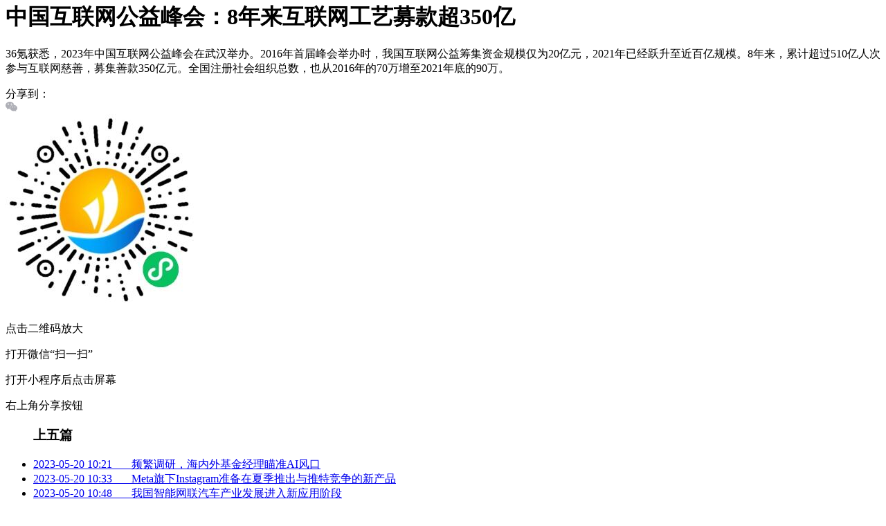

--- FILE ---
content_type: text/html; charset=utf-8
request_url: https://www.yfchuhai.com/news/4992.html
body_size: 15611
content:
<!DOCTYPE html>
<html>

<head>
    <meta charset="utf-8">
    <meta http-equiv="X-UA-Compatible" content="IE=edge">
    <meta name="viewport" content="width=device-width,initial-scale=1,minimum-scale=1,maximum-scale=1,user-scalable=no">
    <meta name="renderer" content="webkit">
    <!--[if lt IE 9]>
  <script src="https://cdn-static.yfchuhai.com/www.yfchuhai.com/static/pc/js/html5shiv.min.js?v=4"></script>
  <script src="https://cdn-static.yfchuhai.com/www.yfchuhai.com/static/pc/js/respond.min.js?v=4"></script>

    <![endif]-->
    <title>中国互联网公益峰会：8年来互联网工艺募款超350亿</title>
    <meta name="keywords" content="">
    <meta name="description" content="36氪获悉，2023年中国互联网公益峰会在武汉举办。2016年首届峰会举办时，我国互联网公益筹集资金规模仅为20亿元，2021年已经跃升至近百亿规模。8年来，累计超过510亿人次参与互联网慈善，募集善款350亿元。全国注册社会组织总数，也从2016年的70万增至2021年底的90万。">
    <link rel="icon" href="https://cdn-static.yfchuhai.com/www.yfchuhai.com/static/pc/img/favicon.ico">
    <!-- 当前页面的CSS -->
    <link rel="stylesheet" type="text/css" href="https://cdn-static.yfchuhai.com/www.yfchuhai.com/static/pc/css/index.min.css" />
    <link rel="stylesheet" type="text/css" href="https://cdn-static.yfchuhai.com/www.yfchuhai.com/static/pc/css/animate.min.css" />
    <!-- <link rel="stylesheet" href="css/index.css"> -->
    <!-- <link rel="stylesheet" href="css/news.css"> -->
    <link rel="stylesheet" href="https://cdn-static.yfchuhai.com/www.yfchuhai.com/static/pc/css/news-detail.1757491398891.css">
    <link href="https://cdn-static.yfchuhai.com/www.yfchuhai.com/static/pc/css/flash-detail.css" rel="stylesheet">
</head>

<body data-page="news">
    <div id="yfch-main">
        <style>
    .none_if {
        display: none;

    }

    :root {
        --shadow: 0 2px 16px 0 rgba(16, 49, 189, 0.1)
    }

   
</style>
<script src="https://cdn-static.yfchuhai.com/www.yfchuhai.com/static/pc/js/common/md5.1756435533934.min.js"></script>
<script>
    var userAgent = navigator.userAgent;
    var isIE = userAgent.indexOf("compatible") > -1 && userAgent.indexOf("MSIE") > -1;
    var isIE11 = userAgent.indexOf("Trident") > -1 && userAgent.indexOf("rv:11.0") > -1;
    var compatibilityMode = window.navigator.userAgent.indexOf("compatible") != -1;
    // console.log(userAgent);
    setTimeout(function () {
        if (sessionStorage.getItem("isToViewIe")) return
        if (isIE || isIE11 || compatibilityMode) {
            var str3 =
                "https://cdn-img.yfchuhai.com/www.yfchuhai.com/static/pc/img/common/new/fail_show.png";
            document.body.innerHTML = "<div style='text-align:center;' ><img src='" + str3 + "'/></div>" + "<div style='text-align:center;'><div id='choice' style='display: inline-block;cursor: pointer;color: #fff;background-color: #409eff;border-color: #409eff;padding: 12px 20px;font-size: 20px;border-radius:8px;' ><span>仍然继续浏览</span></button></div>"
        }
        setTimeout(function () {
            if (!document.getElementById("choice")) return
            document.getElementById("choice").onclick = function () {
                var isToViewIe = sessionStorage.setItem("isToViewIe", true);
                location.reload();
            };
        }, 200);
    }, 400);
</script>
<link rel="preload" href="https://cdn-static.yfchuhai.com/www.yfchuhai.com/static/pc/js/common/vue.1756435171805.min.js" as="script" />
<link rel="preload" href="https://cdn-static.yfchuhai.com/www.yfchuhai.com/static/pc/js/common/index.1756434290406.min.js" as="script" />
<link rel="preload" href="https://cdn-static.yfchuhai.com/www.yfchuhai.com/static/pc/js/common/util.js" as="script" />
<link rel="preload" href="https://cdn-static.yfchuhai.com/www.yfchuhai.com/static/pc/js/common/jquery.1756435276482.min.js" as="script" />
<link rel="preload" href="https://cdn-static.yfchuhai.com/www.yfchuhai.com/static/pc/js/common/lodash.min.js" as="script" />
<link rel="preload" href="https://cdn-static.yfchuhai.com/www.yfchuhai.com/static/pc/js/common/sitecommon.js?v=202512291406" as="script" />

<!-- 头部导航区域 START -->
<header class="header-part" data-vue="header-part">
        <div class="header__inner-box flex">
        <a href="/" class="logo-area flex">
            <h1 class="logo"
                style="background: url('https://static-cdn.yfchuhai.com/www.yfchuhai.com/uploads/system/20251010/54bdf3853a53fe0e72ed8bfcdf3e81a3.svg') no-repeat scroll top center;background-size: 100% 100%;">
            </h1>
            <!-- <h1 class="text">专注服务互联网出海！</h1> -->
        </a>
        <div class="header-box flex none_if">
            <div id="nav-part">
                <ul class="flex">
                    <li ><a href="/" class="text">首页</a></li>
                    <li >
                        <div href="/activity/" class="text">
                            <img class="report-hot-icon"
                                src="https://cdn-img.yfchuhai.com/www.yfchuhai.com/static/pc/img/common/hot-icon.png"
                                alt="">
                                <a class="link" href="/activity/">活动</a>
                            <!-- <i class="el-icon-arrow-down"></i> -->
                            <!-- <div class="head-box"> -->
                                <!-- <a class="link" href="/activity/">最新活动</a> -->
                                <!--
                            <a class="link" href="https://www.yfchuhai.com/activity/category-5.html">
                                全球产品与增长大会|PAGC
                                <img class="on" src="https://cdn-img.yfchuhai.com/www.yfchuhai.com/static/pc/img/common/head_row.png" alt="">
                                <img class="off" src="https://cdn-img.yfchuhai.com/www.yfchuhai.com/static/pc/img/common/head_row_off.png" alt="">
                                <div class="link-left-box">
                                    <div class="link-left-box-row"  @click.prevent="aLink('https://www.yfchuhai.com/pagc2025/')">
                                        PAGC2025
                                    </div>
                                    <div class="link-left-box-row"  @click.prevent="aLink('https://www.yfchuhai.com/pagc2024/')">
                                        PAGC2024
                                    </div>
                                    <div class="link-left-box-row"  @click.prevent="aLink('https://www.yfchuhai.com/pagc2023/')">
                                        PAGC2023
                                    </div>
                                    <div class="link-left-box-row"  @click.prevent="aLink('https://www.yfchuhai.com/pagc2022/')">
                                        PAGC2022
                                    </div>
                                    <div class="link-left-box-row" @click.prevent="aLink('https://www.yfchuhai.com/pagc2021/')">
                                        PAGC2021
                                    </div>
                                </div>
                            </a>
                            <a class="link" href="https://www.yfchuhai.com/activity/category-10.html">
                                全球互联网产业CEO大会|GICC
                                <img class="on" src="https://cdn-img.yfchuhai.com/www.yfchuhai.com/static/pc/img/common/head_row.png" alt="">
                                <img class="off" src="https://cdn-img.yfchuhai.com/www.yfchuhai.com/static/pc/img/common/head_row_off.png" alt="">
                                <div class="link-left-box">
                                    <div class="link-left-box-row"  @click.prevent="aLink('https://www.yfchuhai.com/gicc2023/')">
                                         GICC2023
                                    </div>
                                    <div class="link-left-box-row"  @click.prevent="aLink('https://www.yfchuhai.com/gicc2022/')">
                                        GICC2022
                                    </div>
                                    <div class="link-left-box-row" @click.prevent="aLink('https://www.yfchuhai.com/gicc2021/')">
                                        GICC2021
                                    </div>
                                </div>
                            </a>-->
                            <!-- </div> -->
                        </div>
                    </li>
                    <li ><div
                        class="text">
                      
                        <a class="link" href="/circles/community.html">人脉&社群</a>
                        <img style="position: absolute;
                        top: 16px;
                        right: -17px;
                        width: 26px;"
                            src="https://cdn-img.yfchuhai.com/www.yfchuhai.com/static/pc/img/enterprise/vip-icon.svg"
                            alt="">
                        <!-- <i class="el-icon-arrow-down"></i> -->
                        <!-- <img style="position: absolute;
                        top: 16px;
                        right: 1px;
                        width: 26px;"
                            src="https://cdn-img.yfchuhai.com/www.yfchuhai.com/static/pc/img/enterprise/vip-icon.svg"
                            alt=""> -->
                        <!-- <div class="head-box">
                            <a class="link" href="/circles/">出海人脉</a>
                            <a class="link" href="/ucenter/#/member-center">个人会员</a>
                            <a class="link" href="/circles/community.html">VIP社群</a>
                        </div> -->
                    </div></li>
                   
                  
                    <li >
                        <div class="text">
                            <a class="link" href="/enterprise/">找服务 </a>
                            
                            
                        </div>
                    </li>
                   
                    <li ><a href="/cooperation/"
                            class="text">合作
                            <img style="position: absolute;top: 9px;right: -23px;width: 30px;"
                                src="https://cdn-img.yfchuhai.com/www.yfchuhai.com/static/pc/img/cooperation/new1.8/hot2.svg"
                                alt="">
                        </a>

                    </li>
                    <li >
                        <div class="text">
                            <a class="link" href="/enterprise/introduce.html">企业会员</a>

                        </div>
                    </li>
                    <li >
                        <div class="text">
                            <a class="link" href="/article/">资讯 <i class="el-icon-arrow-down"></i></a>
                            
                            <div class="head-box">
                                <a class="link" href="/article/">最新资讯</a>
                                <a class="link" href="/topics/article/">文章专题</a>
                                <a class="link" href="/news/">7x24快讯</a>
                            </div>
                        </div>
                    </li>
                    <!-- <li class="selected" ><a href="/news/" class="text">快讯</a>
                    </li> -->
                    <li >
                        <div class="text">
                            <a class="link" href="/report/">报告</a>
                            
                            <i class="el-icon-arrow-down"></i>
                            <div class="head-box">
                                <a class="link" href="/report/">数据报告</a>
                                <a class="link" href="/topics/report/">报告专题</a>
                                <div class="link">
                                    付费专栏
                                    <img class="on"
                                        src="https://cdn-img.yfchuhai.com/www.yfchuhai.com/static/pc/img/common/head_row.png"
                                        alt="">
                                    <img class="off"
                                        src="https://cdn-img.yfchuhai.com/www.yfchuhai.com/static/pc/img/common/head_row_off.png"
                                        alt="">
                                    <div class="link-left-box">
                                        <a class="link-left-box-row"
                                            href='https://www.yfchuhai.com/topics/report/296.html' target="_blank">
                                            短剧精选快问快答合集
                                        </a>
                                        <a class="link-left-box-row"
                                            href="https://www.yfchuhai.com/topics/report/298.html" target="_blank">
                                            出海年鉴合集
                                        </a>
                                        <a class="link-left-box-row"
                                        href="https://www.yfchuhai.com/topics/report/324.html" target="_blank">
                                        iOS、GP上下架避坑指南
                                    </a>
                                    </div>
                                </div>
                            </div>
                        </div>
                    </li>
                    
                    
                   
                    <li >
                        <div class="text">
                            <a class="link" href="/enterprise/library/type-2">出海数据库</a>
                             <i class="el-icon-arrow-down"></i>
                            <div class="head-box">
                                <a class="link" href="/enterprise/library/type-2">出海企业库</a>
                                <a class="link" href="/enterprise/product/library/">出海产品库</a>
                                <a class="link" href="/ranks/library/">月出海榜单</a>
                                    <a class="link" href="/enterprise/product/rank/">海外产品榜单</a>
                                <!-- <a class="link" @click="$toPopup.init()">创投联盟</a> -->
                            </div>
                        </div>
                    </li>
                    <li>
                        <div class="text">
                            全球产品与增长展会  <i class="el-icon-arrow-down"></i>
                            <div class="head-box">
                                <a class="link" target="_blank" href="https://www.yfchuhai.com/html/pagc2026/">PAGC 2026</a>
                                <a class="link" target="_blank" href="https://www.yfchuhai.com/html/pagc2025/">PAGC 2025</a>
                                <a class="link" target="_blank" href="https://www.yfchuhai.com/html/pagc2024/">PAGC 2024</a>
                                <a class="link" target="_blank" href="https://www.yfchuhai.com/html/pagc2023/">PAGC 2023</a>
                                <a class="link" target="_blank" href="https://www.yfchuhai.com/html/pagc2022/">PAGC 2022</a>
                                <a class="link" target="_blank" href="https://www.yfchuhai.com/html/pagc2021/">PAGC 2021</a>
                            </div>
                        </div>
                    </li>
                </ul>
                <div id="nav-slider" class="nav-slider"></div>
            </div>
            <div class="header-box__right flex ">
                <!-- <a class="er-code" target="_blank" href="https://app.yfchuhai.com">
                    <div class="er_code_icon">
                        <img style="width: 15px;height: auto;"
                            src="https://cdn-img.yfchuhai.com/www.yfchuhai.com/static/pc/img/common/tk.gif" alt="">
                        <div class="er_icon">资源对接 人脉拓展</div>
                    </div>
                    <div class="er_box">
                        <div class="er_box_item">
                            <img src="https://cdn-img.yfchuhai.com/www.yfchuhai.com/static/h5/img/download_app/app_down_code.jpg"
                                alt="">
                            <div class="text">
                                <p>扬帆出海APP</p>
                            </div>
                        </div>
                        <div class="er_box_item">
                            <img src="https://cdn-img.yfchuhai.com/www.yfchuhai.com/static/pc/img/common/code.jpeg"
                                alt="">
                            <div class="text">
                                <p>微信小程序</p>
                            </div>
                        </div>
                    </div>
                </a> -->
                <div id="search-form" class="search-area flex">
                    <button class="search-btn">搜索</button>
                </div>

                <div class="search-btn show" id="nav-search"></div>
                <!-- href="/enterprise_console" -->
                <!-- <a @click="enterpriseManagement" target="_blank" class="btn-center management-enterprise">
                    企业管理
                </a> -->
                <template>
                    <div :class="untieShow?'untie is-block':'untie' ">
                        <div class="content">
                            <div style="cursor: pointer;" class="close" @click="untieShow=false">
                                ×
                            </div>
                            <div class="left">
                                <div>您的账号已绑定</div>
                                <div>
                                    <img :src="myEnterprise?.logo" alt="">
                                    <div>{{myEnterprise?.name}}</div>
                                </div>
                            </div>
                            <div class="right">
                                <div>您的身份不是管理员，暂无使用权限</div>
                                <div>请联系企业管理员</div>
                                <div>
                                    <div>
                                        <img :src="myEnterprise?.userCard?.avatar" alt="">
                                        <div>
                                            <div>{{myEnterprise?.userCard?.realName}}</div>
                                            <div>{{myEnterprise?.userCard?.job}}</div>
                                        </div>
                                    </div>
                                    <div style="cursor: pointer;" @click="goUntie(myEnterprise?.userCard?.id)">联系他</div>
                                </div>
                                <div style="cursor: pointer;" @click="untieShow=false">确定</div>

                            </div>
                        </div>
                    </div>
                </template>
                <!-- 未登录状态下 START -->
                                <div class="login-register-area flex">
                    <span class="icon"></span>
                    <span id="login" class="text"><a href="/ucenter/#/login?redirect=https://yfchuhai.com/news/4992.html">登录</a></span>
                    <span id="register" class="text"><a href="/ucenter/#/login?redirect=/news/4992.html&type=reg">注册</a></span>
                </div>
                                    <!-- 已登录状态下 END -->
                </div>
            </div>
        </div>

</header>
<div style="margin-bottom: -72px;">

</div>
<div data-vue="venture-capital" class="none_if">
    <div>
        <div class="ventureCapital">
            <el-dialog :visible.sync="show" width="1034px">
                <div class="main">
                    <div class="footer flex-align">
                        <a class="btn btn-center" href="/home/venture/index/type/1">我是创业者</a>
                        <a class="btn btn-center" href="/home/venture/index/type/2">我是投资人</a>
                    </div>
                </div>
            </el-dialog>
        </div>
    </div>
</div>

<div class="search-mask none_if">
    <header class="header-part">
        <div class="header__inner-box flex">
            <a class="logo-area flex">
                <h1 class="logo"
                    style="background: url('https://static-cdn.yfchuhai.com/www.yfchuhai.com/uploads/system/20251010/54bdf3853a53fe0e72ed8bfcdf3e81a3.svg') no-repeat scroll top center;background-size: 100% 100%;margin-right: 43px;">
                </h1>
                <div class="box">
                    <img style="margin-right: 9px;width: 20px;"
                        src="https://cdn-img.yfchuhai.com/www.yfchuhai.com/static/pc/img/common/mask_search.svg"
                        class="search-btn icon" alt="">

                    <input id="nav-input" class='input' name="keyword" type="text" autocomplete="off"
                        placeholder="输入要找的出海服务商/服务关键词">
                    <img style="margin-left: 9px;width: 20px;"
                        src="https://cdn-img.yfchuhai.com/www.yfchuhai.com/static/pc/img/common/mask_close.svg"
                        alt="" class="close icon">
                </div>
                <!-- <h1 class="text">专注服务互联网出海！</h1> -->
            </a>

    </header>
</div>
<template id="completeInfo">
    <el-dialog :visible.sync="dialogVisible" width="800px" class="new-info">
        <!-- <span>这是一段信息</span> -->
        <!-- <p></p> -->

        <p class="info" style="  font-size: 20px;margin-bottom: 22px;">{{!completeInfo?'请完善个人信息':''}}</p>
        <el-form ref="form" :model="form" :rules="reference" label-width="104px">

            <el-form-item label="昵称" prop='nickname'>
                <el-col :span="18" :offset="0">
                    <el-input v-model="form.nickname" size='small'></el-input>

                </el-col>

            </el-form-item>
            <el-form-item label="姓名" prop='realName'>
                <el-col :span="18" :offset="0">
                    <el-input v-model="form.realName" size='small'></el-input>

                </el-col>

            </el-form-item>
            <el-form-item label="邮箱" prop='email'>
                <el-col :span="18" :offset="0">
                    <el-input v-model="form.email" size='small' type='email'></el-input>

                </el-col>

            </el-form-item>
            <el-form-item label="手机" prop='phone'>
                <el-col :span="18" :offset="0">
                    <el-input v-model="form.phone" size='small' disabled></el-input>

                </el-col>

            </el-form-item>
            <el-form-item label="qq" prop='qq'>
                <el-col :span="18" :offset="0">
                    <el-input v-model="form.qq" size='small' type='email'></el-input>

                </el-col>

            </el-form-item>
            <el-form-item label="微信" prop='weixin'>
                <el-col :span="18" :offset="0">
                    <el-input v-model="form.weixin" size='small'></el-input>
                </el-col>
            </el-form-item>
            <!-- <el-form-item label="公司" prop='company'>
            <el-input v-model="form.company" size='small'></el-input>
          </el-form-item> -->
            <el-form-item label="职位" prop='job'>
                <el-col :span="18" :offset="0">
                    <el-input v-model="form.job" size='small'></el-input>

                </el-col>

            </el-form-item>
            <el-form-item label="级别" prop='jobLevel' style="text-align: left;">
                <el-radio-group v-model="form.jobLevel">
                    <el-radio :label="item.key" v-for="(item, index) in userJobLevel" :key="index">{{item.value}}
                    </el-radio>
                </el-radio-group>
            </el-form-item>
            <el-form-item label="业务介绍" prop='businessInfo'>
                <el-col :span="18" :offset="0">
                    <el-input v-model="form.businessInfo" type="textarea" size='small'></el-input>
                </el-col>

            </el-form-item>

            <el-form-item>
                <p class="el-icon-warning-outline" style="  margin-bottom: 15px;
                font-size: 12px;
                color: #999;
                line-height: 1.8;
                margin-left: -150px;
                /* padding-right: 52px; */
                text-align: left;">&nbsp;
                    信息仅存储于扬帆出海平台和报告版权方，扬帆出海平台将按照法律法规存储您的个人信息。
                </p>
            </el-form-item>
        </el-form>

        <el-button type="primary" @click="sub" size='small'>确认提交</el-button>

    </el-dialog>
</template>
<div class="none_if" id="publicPopup" data-vue="publicPopup">
    <div class="publicPopup">
        <el-dialog :visible.sync="show" width="561px" custom-class="WechatMiniProgram">
            <div class="dialog-title">
                扬帆创投微信小程序
            </div>
            <div class="desc">
                更聚焦的出海投融资平台 <br>
                精准高效领先的融资对接服务
            </div>
            <div class="img">
                <img src="https://cdn-img.yfchuhai.com/www.yfchuhai.com/static/pc/img/index/code/ctxcx.png" alt="">
            </div>
            <div class="desc" style="padding: 0;">
                微信扫一扫进入小程序
            </div>
        </el-dialog>
    </div>
</div>
<script>
    var token = "";
    var direct = "https://yfchuhai.com";
    var url = "/news/4992.html";
    var cdn = "https://cdn-static.yfchuhai.com/www.yfchuhai.com";

    // 禁止打开控制台
    // ((function () {
    //     var callbacks = [],
    //         timeLimit = 50,
    //         open = false;
    //     setInterval(loop, 100);
    //     return {
    //         addListener: function (fn) {
    //             callbacks.push(fn);
    //         },
    //         cancleListenr: function (fn) {
    //             callbacks = callbacks.filter(function (v) {
    //                 return v !== fn;
    //             });
    //         }
    //     }
    //     function loop() {
    //         var startTime = new Date();
    //         debugger;
    //         if (new Date() - startTime > timeLimit) {
    //             if (!open) {
    //                 callbacks.forEach(function (fn) {
    //                     fn.call(null);
    //                 });
    //             }
    //             open = true;
    //             window.stop();
    //             alert('不要扒我了');
    //             window.location.reload();
    //         } else {
    //             open = false;
    //         }
    //     }
    // })()).addListener(function () {
    //     window.location.reload();
    // });



</script>
<style>
    .header-box__right .er_code_icon {
        display: flex;
        align-items: center;
        width: 151px;
    }

    .header-box__right .er-code:hover .er_icon {
        /* background-image: url(https://static-cdn.yfchuhai.com/alpha.yfchuhai.com/static/pc/img/common/header_code_2.gif); */
        color: #0D86FF;
    }

    .header-box__right .er-code .er_icon {
        display: inline-block;
        background-size: cover;
        color: #4d4d4d;
        font-size: 15px;
        margin-left: 10px;
        cursor: pointer;
        /* background-image: url(https://static-cdn.yfchuhai.com/alpha.yfchuhai.com/static/pc/img/common/header_code.gif); */
    }

    .search-mask {
        background: rgba(0, 0, 0, .6);
        position: fixed;
        left: 0;
        top: 0;
        display: none;
        height: 100%;
        width: 100%;
        z-index: 9999;
    }

    .search-mask .header-part {
        position: absolute;
        top: 0;
        left: 0;
    }

    .search-mask .box {
        display: flex;
        align-items: center;
    }

    .search-mask .box .icon {
        width: 20px;

    }

    .search-mask .box .input {
        width: 800px;
        height: 40px;
        border: 1px solid #ddd;
        border-radius: 24px;
        outline: none;
        padding-left: 25px;
        /* color: #ddd; */
    }
 
</style>
<!-- 头部导航区域 END -->

        <!-- 页面中间内容区域 START -->
        <div class="inner-box box-top flash-detail-page__inner-box" data-vue="inner-box">
            <div class="left">
                <h2> &nbsp; 2023-05-20 &nbsp; 星期六</h2>
                <h1>中国互联网公益峰会：8年来互联网工艺募款超350亿</h1>
                <p>
                    36氪获悉，2023年中国互联网公益峰会在武汉举办。2016年首届峰会举办时，我国互联网公益筹集资金规模仅为20亿元，2021年已经跃升至近百亿规模。8年来，累计超过510亿人次参与互联网慈善，募集善款350亿元。全国注册社会组织总数，也从2016年的70万增至2021年底的90万。                </p>
                                <nav class="flex-align new-reset" style=" position: relative;">
                    <span class="share-text">分享到：</span>
                    <div class="new-wx-icon">
                        <img src="https://cdn-img.yfchuhai.com/www.yfchuhai.com/static/pc/img/common/new1.4/wx_icon.png"
                            alt="">
                        <div class="info_go flex">
                            <img src="https://cdn-img.yfchuhai.com/www.yfchuhai.com/uploads/sunCode/20230521/0a9bc812c9c92fe1dc3944984eb6d0ee.png" alt="">
                            <div class="fk"></div>
                            <nav>
                                <p>点击二维码放大</p>
                                <p>打开微信“扫一扫” </p>
                                <p>打开小程序后点击屏幕 </p>
                                <p>右上角分享按钮 </p>
                            </nav>
                        </div>
                    </div>
                </nav>

                
                <section class="last">
                    <ul>
                        <h3>上五篇</h3>
                                                <li class="show-list flex">
                            <a href="/news/4987.html">
                                <div class="column-vertiacl-line"></div>
                                <div class="dot"></div>
                                <span>2023-05-20 10:21</span>
                                &nbsp;&nbsp;&nbsp;&nbsp;&nbsp;
                                <!-- <i class="img-jian"></i> -->
                                <span>频繁调研，海内外基金经理瞄准AI风口</span>
                            </a>

                        </li>
                                                <li class="show-list flex">
                            <a href="/news/4988.html">
                                <div class="column-vertiacl-line"></div>
                                <div class="dot"></div>
                                <span>2023-05-20 10:33</span>
                                &nbsp;&nbsp;&nbsp;&nbsp;&nbsp;
                                <!-- <i class="img-jian"></i> -->
                                <span>Meta旗下Instagram准备在夏季推出与推特竞争的新产品</span>
                            </a>

                        </li>
                                                <li class="show-list flex">
                            <a href="/news/4989.html">
                                <div class="column-vertiacl-line"></div>
                                <div class="dot"></div>
                                <span>2023-05-20 10:48</span>
                                &nbsp;&nbsp;&nbsp;&nbsp;&nbsp;
                                <!-- <i class="img-jian"></i> -->
                                <span>我国智能网联汽车产业发展进入新应用阶段</span>
                            </a>

                        </li>
                                                <li class="show-list flex">
                            <a href="/news/4990.html">
                                <div class="column-vertiacl-line"></div>
                                <div class="dot"></div>
                                <span>2023-05-20 11:45</span>
                                &nbsp;&nbsp;&nbsp;&nbsp;&nbsp;
                                <!-- <i class="img-jian"></i> -->
                                <span>京东全新上线Apple自营小时购</span>
                            </a>

                        </li>
                                                <li class="show-list flex">
                            <a href="/news/4991.html">
                                <div class="column-vertiacl-line"></div>
                                <div class="dot"></div>
                                <span>2023-05-20 12:06</span>
                                &nbsp;&nbsp;&nbsp;&nbsp;&nbsp;
                                <!-- <i class="img-jian"></i> -->
                                <span>特斯拉为部分美国Model 3提供约1300美元的折扣</span>
                            </a>

                        </li>
                                            </ul>
                    <ul style="margin-top: 58px;">
                        <h3>下五篇</h3>
                        
                        <li class="show-list flex">
                            <a href="/home/news/detail/id/4993">
                                <div class="column-vertiacl-line"></div>
                                <div class="dot"></div>
                                <span>2023-05-21 09:09</span>
                                &nbsp;&nbsp;&nbsp;&nbsp;&nbsp;
                                <!-- <i class="img-jian"></i> -->
                                <span>江淮：旗下新能源品牌钇为将考虑IPO</span>
                            </a>

                        </li>
                        
                        <li class="show-list flex">
                            <a href="/home/news/detail/id/4994">
                                <div class="column-vertiacl-line"></div>
                                <div class="dot"></div>
                                <span>2023-05-21 10:18</span>
                                &nbsp;&nbsp;&nbsp;&nbsp;&nbsp;
                                <!-- <i class="img-jian"></i> -->
                                <span>今年扎克伯格财富暴涨440亿美元，涨幅居亿万富豪首位</span>
                            </a>

                        </li>
                        
                        <li class="show-list flex">
                            <a href="/home/news/detail/id/4995">
                                <div class="column-vertiacl-line"></div>
                                <div class="dot"></div>
                                <span>2023-05-21 11:15</span>
                                &nbsp;&nbsp;&nbsp;&nbsp;&nbsp;
                                <!-- <i class="img-jian"></i> -->
                                <span>5月以来，多家公募密集申报FOF-LOF产品</span>
                            </a>

                        </li>
                        
                        <li class="show-list flex">
                            <a href="/home/news/detail/id/4996">
                                <div class="column-vertiacl-line"></div>
                                <div class="dot"></div>
                                <span>2023-05-21 12:18</span>
                                &nbsp;&nbsp;&nbsp;&nbsp;&nbsp;
                                <!-- <i class="img-jian"></i> -->
                                <span>Meta正与Magic Leap就AR产品洽谈一项多年期协议</span>
                            </a>

                        </li>
                        
                        <li class="show-list flex">
                            <a href="/home/news/detail/id/4997">
                                <div class="column-vertiacl-line"></div>
                                <div class="dot"></div>
                                <span>2023-05-21 12:30</span>
                                &nbsp;&nbsp;&nbsp;&nbsp;&nbsp;
                                <!-- <i class="img-jian"></i> -->
                                <span>Meta据悉与Magic Leap就AR交易进行谈判</span>
                            </a>

                        </li>
                                            </ul>

                </section>
            </div>
            <div class="rpx img-popup-wrapper" style="display: none;">
                <div class="img-position">
                    <div id="imgPopContent" class="img-content beautify-scroll"><img src="https://cdn-img.yfchuhai.com/www.yfchuhai.com/uploads/sunCode/20230521/0a9bc812c9c92fe1dc3944984eb6d0ee.png"
                            alt="img-viewer" style="width: auto; max-height: 300px;"></div>
                </div>
                <div class="img-popup-mask"></div>
            </div>
            <div class="img-popup-wrapper pc" style="display: none;">
                <div class="img-position">
                    <div id="imgPopContent" class="img-content beautify-scroll"><img
                            src="https://hx24.huoxing24.com/image/lives/2021/06/30/1625061774914525.png?w=659&amp;h=771"
                            alt="img-viewer" style="width: auto; max-height: 600px;"></div>
                </div>
                <div class="img-popup-mask"></div>
            </div>
            <div class="right" style="width: 330px; float: right;">
                <div class="section02__right">

                    <!-- 24小时热榜 SATRT -->
                    <div class="aside-card aside__24hot-card" id="hot24">
        <div class="card__head flex">
        <div class="flex">
            <span class="icon"></span>
            <h3 class="head-title">文章热榜</h3>
        </div>
        <a href="/article/" class="more">更多<i class="el-icon-arrow-right"></i></a>
    </div>

    <div class="list">
                <a href="/article/10227175.html" target="_blank" class="top01-area">
            <el-image class="img img-scale-box" fit="cover" src="https://cdn-img.yfchuhai.com/www.yfchuhai.com/uploads/article/20251224/4bebdd070a71f9ed2de5b2e949cbe05e.jpg?imageView2/0/w/600/format/webp/ignore-error/1">
            </el-image>
            <i class="tag"></i>
            <p class="desc clamp">
                欧盟跨境新政，小额包裹&ldquo;免税时代&rdquo;终结倒计时            </p>
        </a>
                <a href="/article/10227206.html" target="_blank" class="list__item flex">
            <div class="left">
                <el-image class="img img-scale-box" fit="cover" src="https://cdn-img.yfchuhai.com/www.yfchuhai.com/uploads/article/20251229/b153c8b2476fec0b7919633f270787a4.jpg?imageView2/0/w/600/format/webp/ignore-error/1">
                </el-image>
                <!-- top图标类型 START -->
                <i class="tag top02">2</i>
                <!-- <i class="tag top03">3</i> -->
                <!-- <i class="tag top-other">4</i> -->
                <!-- top图标类型 END -->
            </div>
            <div class="right">
                <h2 class="title clamp">
                    智谱GLM-4.7和MiniMax M2.1，国产开源模型双雄，谁是SOTA                </h2>

                <div class="info-area flex">
                    <!-- <i class="icon"></i> -->
                    <span class="text"><i style="font-size: 11px;" class="el-icon-time"></i>2025-12-29 10:12</span>
                </div>
            </div>
        </a>
                <a href="/article/10227176.html" target="_blank" class="list__item flex">
            <div class="left">
                <el-image class="img img-scale-box" fit="cover" src="https://cdn-img.yfchuhai.com/www.yfchuhai.com/uploads/article/20251224/f2ece6e3e68e40dab8bcefb47bbf507f.jpg?imageView2/0/w/600/format/webp/ignore-error/1">
                </el-image>
                <!-- top图标类型 START -->
                <i class="tag top02">3</i>
                <!-- <i class="tag top03">3</i> -->
                <!-- <i class="tag top-other">4</i> -->
                <!-- top图标类型 END -->
            </div>
            <div class="right">
                <h2 class="title clamp">
                    一家总被网友担心死掉的公司融资千万元，要做一个有&ldquo;自我&rdquo;的AI二次元女友                </h2>

                <div class="info-area flex">
                    <!-- <i class="icon"></i> -->
                    <span class="text"><i style="font-size: 11px;" class="el-icon-time"></i>2025-12-24 11:12</span>
                </div>
            </div>
        </a>
                <a href="/article/10227140.html" target="_blank" class="list__item flex">
            <div class="left">
                <el-image class="img img-scale-box" fit="cover" src="https://cdn-img.yfchuhai.com/www.yfchuhai.com/uploads/article/20251219/61141e0c7976245d903262be0b39e677.jpg?imageView2/0/w/600/format/webp/ignore-error/1">
                </el-image>
                <!-- top图标类型 START -->
                <i class="tag top02">4</i>
                <!-- <i class="tag top03">3</i> -->
                <!-- <i class="tag top-other">4</i> -->
                <!-- top图标类型 END -->
            </div>
            <div class="right">
                <h2 class="title clamp">
                    周受资内部信曝TikTok美国方案                </h2>

                <div class="info-area flex">
                    <!-- <i class="icon"></i> -->
                    <span class="text"><i style="font-size: 11px;" class="el-icon-time"></i>2025-12-19 11:40</span>
                </div>
            </div>
        </a>
                <a href="/article/10227305.html" target="_blank" class="list__item flex">
            <div class="left">
                <el-image class="img img-scale-box" fit="cover" src="https://cdn-img.yfchuhai.com/www.yfchuhai.com/uploads/article/20260112/ffcc04bf3ee4311bb80b51476bf534d7.jpg?imageView2/0/w/600/format/webp/ignore-error/1">
                </el-image>
                <!-- top图标类型 START -->
                <i class="tag top02">5</i>
                <!-- <i class="tag top03">3</i> -->
                <!-- <i class="tag top-other">4</i> -->
                <!-- top图标类型 END -->
            </div>
            <div class="right">
                <h2 class="title clamp">
                    扫地机器人2025：旧王落幕，新秀崛起                </h2>

                <div class="info-area flex">
                    <!-- <i class="icon"></i> -->
                    <span class="text"><i style="font-size: 11px;" class="el-icon-time"></i>01-12 11:01</span>
                </div>
            </div>
        </a>
            </div>
    </div>
                    <!-- 24小时热榜 END -->
                    <!-- 热门活动 START-->
                    <div class="aside-card aside__hactivity-card" id="hotact" data-vue="aside-card">
    <div class="card__head flex">
        <div class="flex">
            <span class="icon"></span>
            <h3 class="head-title">热门活动</h3>
        </div>
        <a href="/activity/"  class="more">更多<i class="el-icon-arrow-right"></i></a>
    </div>

    <div class="list">
                    <a target="_blank" href="https://www.yfchuhai.com/html/pagc2026/" class="list__item">
                            <el-image class="img img-scale-box" fit="cover" src="https://cdn-img.yfchuhai.com/www.yfchuhai.com/uploads/activity/20260115/f663d97329b3b70c2140418fb16443c2.jpg?imageView2/0/w/800/format/webp/ignore-error/1">
            </el-image>
            <div class="item__content">
                <h2 class="title" title="PAGC 2026 | 全球产品与增长展会">PAGC 2026 | 全球产品与增长展会</h2>
                <div class="info flex">
                    <div class="flex">
                        <span class="icon map"></span>
                        <span class="text">                                            广东省 · 广州市                                                                                        </span>
                    </div>
                    <div class="flex">
                        <span class="icon time"></span>
                        <span class="text">05.27-05.28</span>
                    </div>
                </div>
            </div>
        </a>
                <a href="/activity/10222374.html" target="_blank" class="list__item">
                        <el-image class="img img-scale-box" fit="cover" src="https://cdn-img.yfchuhai.com/www.yfchuhai.com/uploads/activity/20260109/6333de97d79d83215f13840a7b6f073b.jpg?imageView2/0/w/800/format/webp/ignore-error/1">
            </el-image>
            <div class="item__content">
                <h2 class="title" title="PAGC 2026 | AI产品出海增长峰会&mdash;&mdash;从工具到智能体，探索AI带来的&ldquo;全球工业革命&rdquo;">PAGC 2026 | AI产品出海增长峰会&mdash;&mdash;从工具到智能体，探索AI带来的&ldquo;全球工业革命&rdquo;</h2>
                <div class="info flex">
                    <div class="flex">
                        <span class="icon map"></span>
                        <span class="text">                                            广东省 · 广州市                                                                                        </span>
                    </div>
                    <div class="flex">
                        <span class="icon time"></span>
                        <span class="text">05.27-05.27</span>
                    </div>
                </div>
            </div>
        </a>
            </div>
</div>
                    <!-- 热门活动 END-->
                </div>
            </div>
            <div style="clear: both;"></div>
        </div>
        <!-- 页面中间内容区域 END -->

        <!-- 右侧固定区域 START -->
        <!-- 右侧固定区域 START -->

<div class="none_if" data-vue="authentication-pop">
    <el-dialog class="enterprise-personal-authentication" :visible.sync="shows" width="440px">
        <div class="personal-title flex-col">请前往扬帆出海小程序完成个人认证</div>
        <img class="img-url" :src="url" alt="" style="width: 160px;height: 160px;" />
        <div class="foot-tip">
            认证通过后即可申请入驻
        </div>
    </el-dialog>
    <el-dialog class="chzx-pop" :visible.sync="show" width="384px">
        <div class="chzx">
            <div class="content flex-col">
                <div class="title">
                    扫码添加小助手
                </div>
                <img style="width: 119px;"
                     src="https://cdn-img.yfchuhai.com/www.yfchuhai.com/uploads/system/20250811/0af2cbe41934addbd137b1b02d2b8865.jpg"
                     alt="">
                <div class="desc">
                    微信扫描二维码，添加小助手<br>
                    微信号：yfch103                </div>
            </div>
        </div>
    </el-dialog>
</div>


<div class="tool-side-area animate__animated animate__backInRight">
    <div class="swthy" >
        <img class="img-R" style="width: 65px;" src="https://cdn-img.yfchuhai.com/www.yfchuhai.com/static/pc/img/index/swthy.png" alt="">
    </div>
    <div class="grhy" >
        <img class="img-R" style="width: 57px;margin-top: 15px;" src="https://cdn-img.yfchuhai.com/www.yfchuhai.com/static/pc/img/index/grhy.png" alt="">
    </div>
   
        <div class="public" style="margin-top: 8px;" data-vue="zxch-public">
        <!-- <img class="zxch" style="width: 57px;"
            src="https://cdn-img.yfchuhai.com/www.yfchuhai.com/static/pc/img/common/new1.4/hzsw.png" alt=""> -->
        <img  class="zxch" style="width: 62px;"
             src="https://cdn-img.yfchuhai.com/www.yfchuhai.com/static/pc/img/enterprise_console/enterprise_service_revision/customer-icon.png"
             alt="">
            
             <div class="chzx" :class="{show}">
                 <div class="content flex-col">
                     <div class="title">
                         扫码添加小助手
                     </div>
     
                     <img style="width: 119px;"
                          src="https://cdn-img.yfchuhai.com/www.yfchuhai.com/uploads/system/20250811/0af2cbe41934addbd137b1b02d2b8865.jpg"
                          alt="">
                     <div class="desc">
                         微信扫描二维码，添加小助手<br>
                         微信号：yfch103                         
                     </div>
                 </div>
             </div>
    </div>
    <div class="box-view">
        <div class="row flex-col">
          <i class="wx-icon"></i>
          <div class="text">APP<br />小程序</div>
          <div class="long">
            <div class="long-row">
                <img
                src="https://cdn-img.yfchuhai.com/www.yfchuhai.com/static/activity/pagc2023/img/smallProgram.png"
                alt="微信公众号"
                class="img"
                />
                <div class="row-text">
                    微信小程序
                </div>
            </div>
            <div class="long-row">
                <img
                src="https://cdn-img.yfchuhai.com/www.yfchuhai.com/static/h5/img/download_app/app_down_code.jpg"
                alt="扬帆出海APP"
                class="img"
                />
                <div class="row-text">
                    扬帆出海APP
                </div>
            </div>
          </div>
        </div>
        <div class="row flex-col">
          <i class="gzh-icon"></i>
          <div class="text">微信<br />公众号</div>
          <div class="floating-box flex">
            <img
              style="margin-right: 10px"
              src="https://cdn-img.yfchuhai.com/www.yfchuhai.com/uploads/system/20210720/e8f6f94c11f063db4a2e7ef699bc0615.jpg" alt="微信公众号"
              class="img"
            />
            <div
              class="floating__right flex"
              style="width: auto; text-align: left"
            >
              <div class="title">关注扬帆出海</div>
              <div class="text" style="padding-left: 0; margin-top: 14px">
                专注服务互联网出海！
              </div>
            </div>
          </div>
        </div>
        <div class="row flex-col">
            <i class="chrsq-icon"></i>
            <div class="text">出海人<br />社群</div>
            <div class="floating-box flex">
              <img
                style="margin-right: 10px"
                src="https://cdn-img.yfchuhai.com/www.yfchuhai.com/static/ucenter/side/chrsqewm.jpg" alt="微信公众号"
                class="img"
              />
              <div
                class="floating__right flex"
                style="width: auto; text-align: left"
              >
                <div class="title">扫码进群</div>
                <div class="text" style="padding-left: 0; margin-top: 14px">
                    与16万+出海人同行！
                </div>
              </div>
            </div>
          </div>
        <div id="goback"  style="display: none;cursor: pointer;">
          <div class="top flex-center" @click="top">
            <img
              src="https://cdn-img.yfchuhai.com/www.yfchuhai.com/static/ucenter/side/top.png"
              alt=""
            />
          </div>
        </div>
    </div>
    <!-- <div class="side-small-program">
        <img style="width: 57px;"
             src="https://cdn-img.yfchuhai.com/www.yfchuhai.com/static/pc/img/common/new1.4/wxxcx.png" alt="">
        <div class="floating-box flex">
            <img style="margin-right: 10px;"
                 src="https://cdn-img.yfchuhai.com/www.yfchuhai.com/static/activity/pagc2023/img/smallProgram.png"
                 alt="微信公众号" class="img" />
            <div class="floating__right flex" style="width: auto;text-align: left;">
                <div class="title">扬帆出海小程序</div>
                <div class="text" style="padding-left: 0;margin-top: 14px;">专注服务互联网出海！</div>
            </div>
        </div>

    </div>
    <div class="side-wxgzh">
        <img style="width: 57px;"
             src="https://cdn-img.yfchuhai.com/www.yfchuhai.com/static/pc/img/common/new1.4/wxgzh.png" alt="">
        <div class="floating-box flex">
            <img style="margin-right: 10px;" src="https://cdn-img.yfchuhai.com/www.yfchuhai.com/uploads/system/20210720/e8f6f94c11f063db4a2e7ef699bc0615.jpg" alt="微信公众号"
                 class="img" />
            <div class="floating__right flex" style="width: auto;text-align: left;">
                <div class="title">关注扬帆出海</div>
                <div class="text" style="padding-left: 0;margin-top: 14px;">专注服务互联网出海！</div>
            </div>
        </div>
    </div>
    <div class="side-to-top" id="goback" style="display: none;cursor: pointer;">
        <img style="width: 57px;"
             src="https://cdn-img.yfchuhai.com/www.yfchuhai.com/static/pc/img/common/new1.4/to_top.png" alt="">
    </div> -->
</div>

<!-- 右侧固定区域 END -->
<!-- 页面底部区域 START -->
<footer id="footer">
    <section class="section01" style="height: 295px;">
        <div class="inner-box flex">
            <div class="left">
                <h2>合作伙伴</h2>
                <div id="vueTpl_slideBox" class="slide-box show_if" data-vue="slideBox">
                    <el-carousel class="slide" arrow="hover" :autoplay="true" :loop="true">
                        <!-- 切换轮播，请删除测试用的v-for相关 -->
                                                <el-carousel-item class="carousel-item flex">
                                                        <a class="img-box" rel="nofollow" href="https://www.singular-cn.net/" target="_blank"
                               onclick="partner('55');return true;">
                                <img src="https://cdn-img.yfchuhai.com/www.yfchuhai.com/uploads/system/20250625/58d7351289330642ab88386c17b22821.png?imageView2/0/w/600/format/webp/ignore-error/1" alt="" class="img" />
                            </a>
                                                        <a class="img-box" rel="nofollow" href="https://app.diandian.com/" target="_blank"
                               onclick="partner('53');return true;">
                                <img src="https://cdn-img.yfchuhai.com/www.yfchuhai.com/uploads/system/20250618/cf7801c71fc0ced3b92a2c825e673a77.png?imageView2/0/w/600/format/webp/ignore-error/1" alt="" class="img" />
                            </a>
                                                        <a class="img-box" rel="nofollow" href="https://www.mobvista.com/?utm_source=yangfanchuhai" target="_blank"
                               onclick="partner('52');return true;">
                                <img src="https://cdn-img.yfchuhai.com/www.yfchuhai.com/uploads/system/20231031/4e727e20c4be453c3b2bc83d8e94b1ab.png?imageView2/0/w/600/format/webp/ignore-error/1" alt="" class="img" />
                            </a>
                                                        <a class="img-box" rel="nofollow" href="https://bidnex.com/" target="_blank"
                               onclick="partner('51');return true;">
                                <img src="https://cdn-img.yfchuhai.com/www.yfchuhai.com/uploads/system/20250827/b3abe290fd1a2a4d5a006c1ad6c248bd.png?imageView2/0/w/600/format/webp/ignore-error/1" alt="" class="img" />
                            </a>
                                                        <a class="img-box" rel="nofollow" href="https://www.yfchuhai.com/enterprise/14566.html" target="_blank"
                               onclick="partner('49');return true;">
                                <img src="https://cdn-img.yfchuhai.com/www.yfchuhai.com/uploads/system/20231124/728c293233add726327d2bf49eb205ea.png?imageView2/0/w/600/format/webp/ignore-error/1" alt="" class="img" />
                            </a>
                                                        <a class="img-box" rel="nofollow" href="https://www.yfchuhai.com/enterprise/15365.html" target="_blank"
                               onclick="partner('48');return true;">
                                <img src="https://cdn-img.yfchuhai.com/www.yfchuhai.com/uploads/system/20231127/99535a217f5596c24ba28c6fd7013013.png?imageView2/0/w/600/format/webp/ignore-error/1" alt="" class="img" />
                            </a>
                                                        <a class="img-box" rel="nofollow" href="https://www.yfchuhai.com/enterprise/15224.html" target="_blank"
                               onclick="partner('47');return true;">
                                <img src="https://cdn-img.yfchuhai.com/www.yfchuhai.com/uploads/system/20231127/778ec00b59177f07a8c81b2bf0d6b890.png?imageView2/0/w/600/format/webp/ignore-error/1" alt="" class="img" />
                            </a>
                                                        <a class="img-box" rel="nofollow" href="https://www.yfchuhai.com/enterprise/6834.html" target="_blank"
                               onclick="partner('46');return true;">
                                <img src="https://cdn-img.yfchuhai.com/www.yfchuhai.com/uploads/system/20231124/313653934a70d6c1eb55c940d48c12d0.png?imageView2/0/w/600/format/webp/ignore-error/1" alt="" class="img" />
                            </a>
                                                        <a class="img-box" rel="nofollow" href="https://www.yfchuhai.com/enterprise/11064.html" target="_blank"
                               onclick="partner('45');return true;">
                                <img src="https://cdn-img.yfchuhai.com/www.yfchuhai.com/uploads/system/20231127/a809fab8d8e7832f9fefdd3fc2dd5a0d.png?imageView2/0/w/600/format/webp/ignore-error/1" alt="" class="img" />
                            </a>
                                                        <a class="img-box" rel="nofollow" href="https://www.yfchuhai.com/enterprise/11506.html" target="_blank"
                               onclick="partner('44');return true;">
                                <img src="https://cdn-img.yfchuhai.com/www.yfchuhai.com/uploads/system/20231127/3ecf3c220364118aff9662083e63f6b0.png?imageView2/0/w/600/format/webp/ignore-error/1" alt="" class="img" />
                            </a>
                                                        <a class="img-box" rel="nofollow" href="https://www.yfchuhai.com/enterprise/13815.html" target="_blank"
                               onclick="partner('43');return true;">
                                <img src="https://cdn-img.yfchuhai.com/www.yfchuhai.com/uploads/system/20231127/a2a7cc2f73db0866ecb0c6d7792aac1b.png?imageView2/0/w/600/format/webp/ignore-error/1" alt="" class="img" />
                            </a>
                                                        <a class="img-box" rel="nofollow" href="https://www.yfchuhai.com/enterprise/21168.html" target="_blank"
                               onclick="partner('42');return true;">
                                <img src="https://cdn-img.yfchuhai.com/www.yfchuhai.com/uploads/system/20231127/159e51fb1d2b11671161e7abaa8956b3.png?imageView2/0/w/600/format/webp/ignore-error/1" alt="" class="img" />
                            </a>
                                                    </el-carousel-item>
                                                <el-carousel-item class="carousel-item flex">
                                                        <a class="img-box" rel="nofollow" href="https://www.yfchuhai.com/enterprise/93.html" target="_blank"
                               onclick="partner('41');return true;">
                                <img src="https://cdn-img.yfchuhai.com/www.yfchuhai.com/uploads/system/20231127/c084a3308326507e0458d2a4e3b4f2c1.png?imageView2/0/w/600/format/webp/ignore-error/1" alt="" class="img" />
                            </a>
                                                        <a class="img-box" rel="nofollow" href="https://www.yfchuhai.com/enterprise/2743.html" target="_blank"
                               onclick="partner('39');return true;">
                                <img src="https://cdn-img.yfchuhai.com/www.yfchuhai.com/uploads/system/20231127/15044b2192adfbb0404e0bb3b689b8e0.png?imageView2/0/w/600/format/webp/ignore-error/1" alt="" class="img" />
                            </a>
                                                        <a class="img-box" rel="nofollow" href="https://www.yfchuhai.com/enterprise/6191.html" target="_blank"
                               onclick="partner('38');return true;">
                                <img src="https://cdn-img.yfchuhai.com/www.yfchuhai.com/uploads/system/20231127/45cd19734d50bce83abea933730d536b.png?imageView2/0/w/600/format/webp/ignore-error/1" alt="" class="img" />
                            </a>
                                                        <a class="img-box" rel="nofollow" href="https://www.yfchuhai.com/enterprise/3.html" target="_blank"
                               onclick="partner('37');return true;">
                                <img src="https://cdn-img.yfchuhai.com/www.yfchuhai.com/uploads/system/20231127/ab0841b5eab76a30e4e90c9c90ffa6c6.png?imageView2/0/w/600/format/webp/ignore-error/1" alt="" class="img" />
                            </a>
                                                        <a class="img-box" rel="nofollow" href="https://www.yfchuhai.com/enterprise/26396.html" target="_blank"
                               onclick="partner('35');return true;">
                                <img src="https://cdn-img.yfchuhai.com/www.yfchuhai.com/uploads/system/20250331/195fdc3cd196c1316012725d6437964b.png?imageView2/0/w/600/format/webp/ignore-error/1" alt="" class="img" />
                            </a>
                                                        <a class="img-box" rel="nofollow" href="https://www.yfchuhai.com/enterprise/14817.html" target="_blank"
                               onclick="partner('34');return true;">
                                <img src="https://cdn-img.yfchuhai.com/www.yfchuhai.com/uploads/system/20231127/14a8901808f35def210ef1b1ff9cb01f.png?imageView2/0/w/600/format/webp/ignore-error/1" alt="" class="img" />
                            </a>
                                                        <a class="img-box" rel="nofollow" href="https://www.yfchuhai.com/enterprise/11656.html" target="_blank"
                               onclick="partner('32');return true;">
                                <img src="https://cdn-img.yfchuhai.com/www.yfchuhai.com/uploads/system/20231127/57325f1bbb14bf42b25876dac4f9a087.png?imageView2/0/w/600/format/webp/ignore-error/1" alt="" class="img" />
                            </a>
                                                        <a class="img-box" rel="nofollow" href="https://www.yfchuhai.com/enterprise/13081.html" target="_blank"
                               onclick="partner('31');return true;">
                                <img src="https://cdn-img.yfchuhai.com/www.yfchuhai.com/uploads/system/20231127/0d4fd368bb9a51e02bc899f6c4aa36fa.png?imageView2/0/w/600/format/webp/ignore-error/1" alt="" class="img" />
                            </a>
                                                        <a class="img-box" rel="nofollow" href="https://www.yfchuhai.com/enterprise/9726.html" target="_blank"
                               onclick="partner('30');return true;">
                                <img src="https://cdn-img.yfchuhai.com/www.yfchuhai.com/uploads/system/20231124/de59896552309abff7273b9752615768.png?imageView2/0/w/600/format/webp/ignore-error/1" alt="" class="img" />
                            </a>
                                                        <a class="img-box" rel="nofollow" href="https://www.yfchuhai.com/enterprise/14786.html" target="_blank"
                               onclick="partner('29');return true;">
                                <img src="https://cdn-img.yfchuhai.com/www.yfchuhai.com/uploads/system/20231127/4e4a3a6283920bdd9e918c1abfe95562.png?imageView2/0/w/600/format/webp/ignore-error/1" alt="" class="img" />
                            </a>
                                                        <a class="img-box" rel="nofollow" href="https://www.yfchuhai.com/enterprise/4216.html" target="_blank"
                               onclick="partner('28');return true;">
                                <img src="https://cdn-img.yfchuhai.com/www.yfchuhai.com/uploads/system/20231127/edeafdc734d6bbba5a26942b35194810.png?imageView2/0/w/600/format/webp/ignore-error/1" alt="" class="img" />
                            </a>
                                                        <a class="img-box" rel="nofollow" href="https://www.yunpian.com/" target="_blank"
                               onclick="partner('27');return true;">
                                <img src="https://cdn-img.yfchuhai.com/www.yfchuhai.com/uploads/system/20250320/afa8fa02b6a671fccb8302feaf45d065.png?imageView2/0/w/600/format/webp/ignore-error/1" alt="" class="img" />
                            </a>
                                                    </el-carousel-item>
                                                <el-carousel-item class="carousel-item flex">
                                                        <a class="img-box" rel="nofollow" href="https://www.yfchuhai.com/enterprise/26065.html" target="_blank"
                               onclick="partner('26');return true;">
                                <img src="https://cdn-img.yfchuhai.com/www.yfchuhai.com/uploads/system/20231127/1ed89f718d50cbe3a5a1c52f7954c25a.png?imageView2/0/w/600/format/webp/ignore-error/1" alt="" class="img" />
                            </a>
                                                    </el-carousel-item>
                                                <!-- 切换轮播 END -->
                    </el-carousel>
                </div>
                <div class="link-area ">
                    <h2>友情链接</h2> 
                    <div style="width: 650px;margin-top: 12px;line-height: 2.3;flex-wrap: wrap;" class="flex">
                                                    <a href="https://www.yfchuhai.com/"    style='  margin-right: 30px;'  target="_blank"
                            onclick="friend('39');return true;">扬帆出海</a>
                                                        <a href="http://vr.sina.com.cn/"   rel="nofollow"   style='  margin-right: 30px;'  target="_blank"
                            onclick="friend('34');return true;">新浪VR</a>
                                                        <a href="http://youxichaguan.com/"   rel="nofollow"   style='  margin-right: 30px;'  target="_blank"
                            onclick="friend('33');return true;">游戏茶馆</a>
                                                        <a href="https://www.youxituoluo.com/"   rel="nofollow"   style='  margin-right: 30px;'  target="_blank"
                            onclick="friend('32');return true;">游戏陀螺</a>
                                                        <a href="https://www.niaogebiji.com/"   rel="nofollow"   style='  margin-right: 30px;'  target="_blank"
                            onclick="friend('31');return true;">鸟哥笔记</a>
                                                        <a href="https://www.ipfoxy.net/?r=lk_yangfanchuhai"   rel="nofollow"   style='  margin-right: 30px;'  target="_blank"
                            onclick="friend('45');return true;">IPFoxy全球代理IP</a>
                                                        <a href="http://www.cgigc.com.cn/"   rel="nofollow"   style='  margin-right: 30px;'  target="_blank"
                            onclick="friend('36');return true;">游戏产业网</a>
                                                        <a href="https://www.yunlogin.com?linkuuid=J9"    style='  margin-right: 30px;'  target="_blank"
                            onclick="friend('44');return true;">云登指纹浏览器</a>
                                                        <a href="https://www.10100.com/"   rel="nofollow"   style='  margin-right: 30px;'  target="_blank"
                            onclick="friend('41');return true;">大数跨境</a>
                                                        <a href="https://www.geekpeer.cn"    style='  margin-right: 30px;'  target="_blank"
                            onclick="friend('40');return true;">Geekpeer</a>
                                                        <a href="https://www.gameres.com/"   rel="nofollow"   style='  margin-right: 30px;'  target="_blank"
                            onclick="friend('38');return true;">游资网</a>
                                                </div>
                </div>
            </div>
            <div class="right flex">
                <div class="about-us-area none_if" id="vueTpl_aboutUsArea" data-vue="aboutUsArea">
                    <h2>关于扬帆出海</h2>
                    <a href="/about.html" class="text">关于我们</a>
                    <a href="javascript:;" class="text" @click="comp">商务合作</a>
                    <a href="javascript:;" class="text" @click="contact">联系我们</a>
                    <a href="/privacy.html" class="text">隐私政策</a>
                    <!--					<a href="/enterprise/vip.html" class="text">企业号</a>-->
                    <el-dialog :visible.sync="dialogVisible" width="494px">
                        <div>
                            <p class="title">商务合作，请您联系：</p>
                            <p class="text">
                                yfch103                                <span class="two">wanglu@yfchuhai.com</span>
                            </p>
                            <div style="display: flex; justify-content: space-around">
                                <img src="https://cdn-img.yfchuhai.com/www.yfchuhai.com/uploads/system/20211110/1e22a6a46165b79b51b086992c5461b8.jpeg" alt="" width="200" />
                                <img src="https://cdn-img.yfchuhai.com/www.yfchuhai.com/uploads/system/20220726/1ab56ac43ee3170b37b104f8d810df66.jpg" alt="" width="200" />
                            </div>
                        </div>
                        <span slot="footer" class="dialog-footer">
                            <el-button type="primary" @click="dialogVisible = false">我知道了</el-button>
                        </span>
                    </el-dialog>
                    <el-dialog :visible.sync="contactV" width="22%">
                        <p class="title">公司地址</p>
                        <p class="text" style="height: auto">福建福州市台江区富力中心A座</p>
                        <img src="https://cdn-img.yfchuhai.com/www.yfchuhai.com/uploads/system/20250811/0af2cbe41934addbd137b1b02d2b8865.jpg" alt="" />

                        <span slot="footer" class="dialog-footer">
                            <el-button type="primary" @click="contactV = false">我知道了</el-button>
                        </span>
                    </el-dialog>
                </div>
                <div class="about-us-area" id="vueTpl_aboutUsArea">
                    <h2><a href="/download.html">素材下载</a></h2>
                    <a href="/download.html?type=0" class="text">企业标志</a>
                    <a href="/download.html?type=1" class="text">企业图片</a>
                    <a href="/download.html?type=2" class="text">企业介绍</a>
                </div>
                <div class="qr-code-area flex">
                    <div class="qr-code">
                        <img src="https://cdn-img.yfchuhai.com/www.yfchuhai.com/uploads/system/20210720/e8f6f94c11f063db4a2e7ef699bc0615.jpg" alt="" class="img" />
                        <h1>微信公众号</h1>
                    </div>
                    <div class="qr-code">
                        <img src="https://cdn-img.yfchuhai.com/www.yfchuhai.com/uploads/system/20230522/d79f03b681631037bce6f9fe18f2edb5.jpg" alt="" class="img" />
                        <h1>微信小程序</h1>
                    </div>
                </div>
            </div>
        </div>
    </section>
    <section class="section02">
        <div class="inner-box flex">
            <img src="https://cdn-static.yfchuhai.com/www.yfchuhai.com/static/pc/img/common/logo_foot.png" class="logo-foot" />
            <!-- <h1 class="text">扬帆出海，专注服务互联网出海！</h1> -->
            <div class="right" style="margin-left: 115px">
                <h3>违法和不良信息举报邮箱：service@yfchuhai.com | 网上有害信息举报</h3>
                <h3>
                    <a href="https://dxzhgl.miit.gov.cn/" target="_blank" rel="noopener noreferrer">增值电信业务经营许可证合字B2-20240579</a> |
                    <a target="_blank" href="https://beian.miit.gov.cn/">闽ICP备20001685号</a> |
                    <a target="_blank"
                       href="http://www.beian.gov.cn/portal/registerSystemInfo?recordcode=35010302000626"><img
                            src="https://cdn-static.yfchuhai.com/www.yfchuhai.com/static/pc/img/common/keep.png" />
                         闽公网安备35010302000626号                    </a>
                </h3>
                <h3>
                    <a>© 2019-2026 福州扬帆出海网络科技有限公司</a> 
                </h3>
            </div>
            <!-- <div style="width:300px; padding:20px 0; position: absolute; right: 0;">
				<a href="javasript:;" style="display:inline-block;text-decoration:none;height:20px;line-height:20px;">

				</a>
			</div> -->
        </div>
    </section>
</footer>
<section data-vue="commonComponents">
    <template>
        <div>
            <el-dialog width="309px" title="完善信息" :visible.sync="show" custom-class="init-dialog title__center">
                <div class="flex-col">
                    <div class="tip" style="font-size: 14px;color: #45485C;">您还未完善信息，请先完善信息在发布</div>
                    <div class="btn btn-center" onclick="aLink('/ucenter/#/user/personal')" style="width: 183px;
                    height: 38px;
                    background: #056CED;
                    border-radius: 19px;font-size:14 ; color: #fff;margin: 20px 0 27px;">
                    去完善
                    </div>
                </div>
            </el-dialog>
            <el-dialog width="298px" custom-class="round" :visible.sync="qrCode">
                <div class="flex-col">
                    <img :src="imgUrl" style="width: 165px;" alt="">
                    <div style="font-size: 16px; color: #45485C;margin-top: 20px;" >
                        {{imgUrlTip}}
                    </div>
                </div>
            </el-dialog>
        </div>
        
    </template>
</section>
<script>
    function partner(id) {
        $.ajax({
            url: '/api/SysConfig/partnerClick',
            type: 'post',
            async: false,
            data: {
                id: id,
            },
            success: function (data) {
                return true;
            },
        });
    }

    function friend(id) {
        $.ajax({
            url: '/api/SysConfig/linkClick',
            type: 'post',
            async: false,
            data: {
                id: id,
            },
            success: function (data) {
                return true;
            },
        });
    }
</script>
<script>
    var _hmt = _hmt || [];
    (function() {
        var hm = document.createElement("script");
        hm.src = "https://hm.baidu.com/hm.js?a21a1a1f4fe1e786fb7331bb0715e588";
        var s = document.getElementsByTagName("script")[0];
        s.parentNode.insertBefore(hm, s);
    })();
</script>


<script>
    (function () {
        var bp = document.createElement('script');
        var curProtocol = window.location.protocol.split(':')[0];
        if (curProtocol === 'https') {
            bp.src = 'https://zz.bdstatic.com/linksubmit/push.js';
        } else {
            bp.src = 'http://push.zhanzhang.baidu.com/push.js';
        }
        var s = document.getElementsByTagName('script')[0];
        s.parentNode.insertBefore(bp, s);
    })();
</script>


<style>
    .el-dialog {
        text-align: center;
    }

    .el-dialog__footer {
        text-align: center;
    }

    .el-dialog .title {
        height: 22px;
        line-height: 22px;
        color: #a7a7a7;
        text-align: center;
        font-size: 16px;
    }

    #footer .section01 .right .about-us-area .el-dialog .text {
        margin-top: 15px;
        height: 22px;
        line-height: 22px;
        color: #262626;
        text-align: center;
        font-size: 16px;
        display: block;
    }

    #footer .section01 .right .about-us-area .el-dialog img {
        margin-top: 15px;
    }
</style>

<!-- 页面底部区域 END -->
    </div>
    <!-- <script src="https://cdn.bootcss.com/require.js/2.3.5/require.min.js" data-main="js/news"></script> -->

    <script src="https://cdn-static.yfchuhai.com/www.yfchuhai.com/static/pc/js/require.min.js" data-main="https://cdn-static.yfchuhai.com/www.yfchuhai.com/static/pc/js/flash-detail.js?v=4"></script>
</body>
<script>

</script>

</html>

--- FILE ---
content_type: image/svg+xml
request_url: https://cdn-img.yfchuhai.com/www.yfchuhai.com/static/pc/img/cooperation/new1.8/hot2.svg
body_size: 384
content:
<?xml version="1.0" encoding="utf-8"?>
<!-- Generator: Adobe Illustrator 27.0.0, SVG Export Plug-In . SVG Version: 6.00 Build 0)  -->
<svg version="1.1" id="图层_1" xmlns="http://www.w3.org/2000/svg" xmlns:xlink="http://www.w3.org/1999/xlink" x="0px" y="0px"
	 viewBox="0 0 200 200" style="enable-background:new 0 0 200 200;" xml:space="preserve">
<style type="text/css">
	.st0{fill:#EE502F;}
</style>
<path class="st0" d="M111.2,87.9c-1.9-1.4-4-2.1-6.5-2.1c-2.5,0-4.7,0.7-6.5,2.1c-1.8,1.4-3.2,3.4-4.2,5.9c-1,2.5-1.5,5.3-1.5,8.5
	c0,4.8,1.1,8.6,3.2,11.4c2.1,2.8,5.1,4.2,9,4.2c3.8,0,6.8-1.4,8.9-4.2c2.1-2.8,3.2-6.6,3.2-11.4c0-3.2-0.5-6-1.4-8.5
	C114.4,91.3,113,89.3,111.2,87.9z"/>
<path class="st0" d="M156,56H48C21.6,56,0,77.6,0,104v40h156c24.4,0,44-19.6,44-44S180.4,56,156,56z M74,125.2H63v-19.8H45v19.8h-11
	V78.3h11v18h18v-18h11V125.2z M125.6,115.1c-1.9,3.5-4.7,6.2-8.2,8.1c-3.5,1.9-7.8,2.8-12.7,2.8c-4.9,0-9.2-0.9-12.7-2.8
	c-3.6-1.9-6.3-4.6-8.3-8.1s-2.9-7.9-2.9-12.9c0-5.1,1-9.5,2.9-13.3s4.7-6.6,8.3-8.6c3.6-2,7.8-3,12.7-3c4.9,0,9.1,1,12.7,3
	c3.6,2,6.3,4.9,8.3,8.6c1.9,3.8,2.9,8.2,2.9,13.3C128.5,107.3,127.5,111.6,125.6,115.1z M167.5,87.3h-12.1v37.8h-11.1V87.3h-12.1v-9
	h35.2V87.3z"/>
</svg>


--- FILE ---
content_type: image/svg+xml
request_url: https://cdn-img.yfchuhai.com/www.yfchuhai.com/static/pc/img/enterprise/vip-icon.svg
body_size: 459
content:
<?xml version="1.0" encoding="utf-8"?>
<!-- Generator: Adobe Illustrator 27.0.0, SVG Export Plug-In . SVG Version: 6.00 Build 0)  -->
<svg version="1.1" id="图层_1" xmlns="http://www.w3.org/2000/svg" xmlns:xlink="http://www.w3.org/1999/xlink" x="0px" y="0px"
	 viewBox="0 0 655.4 328.1" style="enable-background:new 0 0 655.4 328.1;" xml:space="preserve">
<style type="text/css">
	.st0{fill:#F55512;}
</style>
<path class="st0" d="M122.9,328.1l409.6-0.5c32.6,0,63.8-12.9,86.9-36c23-23,36-54.3,36-86.9v-81.9c0-32.6-12.9-63.8-36-86.9
	c-23-23-54.3-36-86.9-36H122.9C55,0,0,55,0,122.9v205.3 M200.9,266.2h-2.3c-8.6-1-15.7-7.3-17.6-15.8L143.8,86.6
	c-2.5-11.3,4.7-22.5,16-25c11.3-2.5,22.5,4.7,25,16l23.3,106.7l54.3-111.4c2.9-7.1,9.5-12,17.1-12.7c7.6-0.7,15,2.9,19.2,9.4
	c4.1,6.5,4.3,14.7,0.4,21.3l-79.7,163.8C215.9,261.8,208.7,266.3,200.9,266.2z M362.5,85.8l-29.1,163.4c-1.7,9.9-10.4,17.1-20.5,17
	c-1.2,0.2-2.5,0.2-3.7,0c-11-2-18.4-12.5-16.6-23.5l28.9-163.8c1.9-11.3,12.7-18.9,24-17C356.8,63.8,364.4,74.5,362.5,85.8z
	 M519,126.4c-6.3,33-34.8,57.1-68.4,58h-23.8l-11.5,64.9c-1.7,9.9-10.4,17.1-20.5,17c-1.2,0.2-2.5,0.2-3.7,0
	c-11.1-2-18.4-12.5-16.6-23.5l14.5-81.9c1.5-10.1,10.3-17.5,20.5-17.4h41c13.6-0.9,25.1-10.6,28.1-24c1.1-4.4,0.1-8.9-2.7-12.5
	c-2.8-3.1-6.7-4.7-10.9-4.5h-41c-11.3,0-20.5-9.2-20.5-20.5c0-11.3,9.2-20.5,20.5-20.5h41c16.2-0.2,31.6,6.8,42.2,19
	C517.8,93.3,522.1,110.1,519,126.4z"/>
</svg>


--- FILE ---
content_type: image/svg+xml
request_url: https://static-cdn.yfchuhai.com/www.yfchuhai.com/uploads/system/20251010/54bdf3853a53fe0e72ed8bfcdf3e81a3.svg
body_size: 6369
content:
<?xml version="1.0" encoding="UTF-8"?>
<svg id="_图层_2" data-name="图层 2" xmlns="http://www.w3.org/2000/svg" xmlns:xlink="http://www.w3.org/1999/xlink" viewBox="0 0 154.03 40.16">
  <defs>
    <style>
      .cls-1 {
        fill: url(#_未命名的渐变_26);
      }

      .cls-2 {
        fill: url(#_未命名的渐变_24);
      }

      .cls-3 {
        clip-path: url(#clippath);
      }

      .cls-4 {
        fill: none;
      }

      .cls-5 {
        fill: url(#_未命名的渐变_10);
      }
    </style>
    <linearGradient id="_未命名的渐变_26" data-name="未命名的渐变 26" x1="3.8" y1="31.69" x2="39.92" y2="31.69" gradientUnits="userSpaceOnUse">
      <stop offset="0" stop-color="#00cdfc"/>
      <stop offset="1" stop-color="#008aff"/>
    </linearGradient>
    <radialGradient id="_未命名的渐变_10" data-name="未命名的渐变 10" cx="20.08" cy="15.42" fx="20.08" fy="15.42" r="17.9" gradientUnits="userSpaceOnUse">
      <stop offset="0" stop-color="#fd0"/>
      <stop offset="1" stop-color="#fda400"/>
    </radialGradient>
    <clipPath id="clippath">
      <path id="SVGID" class="cls-4" d="M15.19,33.01c-4.68,0-8.57-.56-11.4-1.17,3.65,5.05,9.58,8.33,16.29,8.33,10.02,0,18.33-7.34,19.84-16.95-2.91,.26-5.56,1.96-8.58,3.92-4.26,2.75-9.08,5.87-16.15,5.87Z"/>
    </clipPath>
    <linearGradient id="_未命名的渐变_24" data-name="未命名的渐变 24" x1="3.84" y1="32.33" x2="39.96" y2="32.33" gradientUnits="userSpaceOnUse">
      <stop offset="0" stop-color="#00acff"/>
      <stop offset=".23" stop-color="#00a8fc"/>
      <stop offset=".42" stop-color="#019ef4"/>
      <stop offset=".6" stop-color="#028ce6"/>
      <stop offset=".78" stop-color="#0574d3"/>
      <stop offset=".94" stop-color="#0754bb"/>
      <stop offset="1" stop-color="#0948b1"/>
    </linearGradient>
  </defs>
  <g id="_隔离模式" data-name="隔离模式">
    <g>
      <path d="M85.19,17.61c.76,0,1.36,.69,1.2,1.39l-1.63,7.71,2.05,.12,1.89-8.3c.31-1.38-.85-2.74-2.36-2.74h-1.19l.64-2.71h-2.37l-.64,2.71h-2.15c-1.1,0-2.03,.71-2.26,1.72l-2.3,10.3h2.23l1.99-8.94c.17-.75,.85-1.27,1.67-1.27h.42l-3.2,14.3h2.37l1.36-6.02,1.84-8.27h.46Zm9.14,.65l-2.15,9.74h2.37l2.15-9.74h-2.37Zm4.79-4.39h-5.94c-1.19,0-2.19,.76-2.44,1.86l-1.52,6.73c-.87,3.84-2.37,6.3-5.61,7.9l.52,1.62,.16,.14,.24-.12c3.78-1.88,6.2-5.08,7.2-9.52l.51-2.26,.16-.7,.53-2.37c.19-.85,.97-1.44,1.89-1.44h2.86c.76,0,1.36,.69,1.2,1.39l-1.55,6.87-.14,.6-1.03,4.57c-.22,.97-.14,1.59,.23,1.87,.35,.28,.89,.42,1.6,.42h2l.62-1.85h-1.38c-.58,0-.5-.73-.43-1.03l2.66-11.97c.31-1.37-.85-2.72-2.34-2.72Zm23.76,14.9c-.08,.38-.41,.64-.8,.64h-6.53l1.47-6.8h5.67c1.67,0,3.07-1.12,3.42-2.72l1.38-6.08h-2.43l-1.3,5.75c-.14,1-.78,1.08-1.2,1.08h-5.12l1.53-7.08h-2.78l-1.53,7.08h-6.09c-.24-.01-.42-.23-.37-.47,.36-1.68,1.36-6.37,1.36-6.37h-2.69l-1.52,6.82c-.23,1.03,.56,2.01,1.61,2,.55,0,1.09,0,2.15,0l5.12-.02-1.47,6.8-6.17-.06c-.32,0-.56-.3-.49-.62l1.1-4.97h-2.78l-1.03,5.64c-.21,1.14,.67,2.18,1.83,2.17l17.26-.1c1.38,.03,2.37-.63,2.66-1.95l1.25-5.7h-2.44l-1.09,4.94Zm12.89-12.03l1.57-1.68c-1.05-.73-2.52-1.43-4.37-2.08l-.17-.06-1.39,1.54c1.87,.74,3.27,1.46,4.16,2.13l.19,.15Zm-5.49,2.19l-.18-.06-1.33,1.56c1.64,.63,2.97,1.32,3.96,2.05l.2,.15,1.75-1.51-.26-.19c-.95-.71-2.34-1.38-4.14-2Zm-2.91,11.43l1.74,1.32,.2-.25c1.76-2.18,1.71-2.02,3.22-4.26l-1.77-1.02c-1.71,2.54-1.83,2.19-3.39,4.21Zm25.4-10.11c.22-.77,.09-1.43-.38-1.96-.45-.51-1.17-.76-2.16-.75h-8.64c-1.02,0-1.9,.26-2.62,.79-.76,.55-1.24,1.18-1.44,1.91l-.8,2.88h-1.46l-.56,2.01h1.46l-1.16,3.93c-.23,.84-.16,1.5,.23,1.99,.46,.58,1.24,.87,2.33,.87h8.52c2.24,0,3.66-1.07,4.26-3.21l1.05-3.58h1.25l.56-2.01h-1.25l.8-2.86Zm-4.6,8.27c-.26,.92-.87,1.37-1.85,1.37h-7.85c-.96,0-1.32-.42-1.09-1.25l1.05-3.52h4.18l-.83,2.96h2.24l.83-2.96h4.33l-1,3.4Zm2.25-7.84l-.68,2.43h-4.33l.65-2.32h-2.24l-.65,2.32h-4.18l.63-2.3c.24-.84,.86-1.27,1.88-1.27h7.72c.51,0,.86,.11,1.05,.33,.19,.21,.24,.48,.15,.81Zm-7.62-6.79c.17-.33,.33-.68,.49-1.03h-2.3c-.51,1.27-1.43,2.25-2.77,2.96l-.63,2.26c.8-.3,1.46-.6,1.97-.91,.55-.33,1.12-.76,1.71-1.3h12.2l.56-1.99h-11.24Zm-78.17,7.81h-2.46l-.22,.47-2.02,4c-.46,.91-.99,1.69-1.57,2.33-.43,.45-1.03,.81-1.81,1.06l-.43,2.01c.88-.18,1.54-.36,1.98-.55,.52-.22,1.06-.56,1.61-1.01,1-.81,2-2.25,3-4.32l1.93-3.99Zm9.41-8.1c-.36-.24-1.39-.36-3.09-.36h-10.02l-.42,1.98h9.78c.46,0,.67,.06,.62,.18-.04,.11-.46,.3-1.27,.57l-6.18,2.13c-.98,.34-1.62,.65-1.92,.93-.24,.24-.39,.47-.44,.7-.08,.38,.08,.69,.47,.93,.24,.15,.88,.23,1.93,.23h7.12c.5,0,.85,.16,1.03,.49,.12,.22,.08,.78-.11,1.67l-1.14,5.39c-.08,.38-.29,.68-.62,.9-.33,.23-.88,.34-1.65,.34h-1.22s-.42,1.95-.42,1.95h1.47c.83,0,1.3,0,1.4-.01,.5-.05,.99-.21,1.49-.47,1.03-.53,1.67-1.35,1.9-2.45l1.61-7.57c.14-.66,0-1.19-.4-1.59-.44-.43-1.15-.65-2.14-.65h-5.05l4.61-1.54,1.14-.38c.4-.14,.8-.35,1.19-.63,.55-.4,.87-.86,.98-1.38,.12-.56-.1-1.02-.66-1.39Zm-4.27,8.1h-2.46l-2.57,5.04c-.35,.68-.78,1.29-1.29,1.83-.4,.42-.99,.75-1.77,.99l-.42,2c2.62-.32,4.67-1.98,6.14-4.99l2.37-4.86Zm-10.73,1.81l.87-1.96-3.35,.71,.59-3.34h2.75l.32-1.78h-2.75l.71-3.99h-2.51l-.71,3.99h-3.69l-.32,1.78h3.69l-.69,3.89-4.26,.86,.42,1.77,.3-.06c.68-.13,1.76-.36,3.21-.69l-.86,3.92c-.14,.63-.7,1.06-1.39,1.05-.41,0-.91,0-1.5-.02l-.05,1.82h.63c1.62,0,2.52,.13,3.38-.27,.55-.19,1.38-1.34,1.56-2.34l.84-4.73,2.82-.63Z"/>
      <g>
        <path class="cls-1" d="M15.19,33.01c-4.68,0-8.57-.56-11.4-1.17,3.65,5.05,9.58,8.33,16.29,8.33,10.02,0,18.33-7.34,19.84-16.95-2.91,.26-5.56,1.96-8.58,3.92-4.26,2.75-9.08,5.87-16.15,5.87Z"/>
        <path class="cls-5" d="M20.08,0C8.99,0,0,8.99,0,20.08c0,3.29,.79,6.39,2.19,9.13,2.7,.72,7.25,1.63,13,1.63,1.1,0,2.14-.09,3.13-.24,1.53-3.52,4.35-11.65,1.76-19.16,0,0,3.64-4.03,4.48-6.83,0,0,9.08,13.38-4.45,25.63,3.98-.99,7.16-3.05,10.06-4.92,3.26-2.11,6.35-4.1,9.97-4.28,.01-.32,.02-.64,.02-.96C40.16,8.99,31.17,0,20.08,0Zm-3.64,29.05s-1.49-7.29-5.58-10.19c0,0,2.93-.91,6.98-4.95,0,0,2.79,7.26-1.4,15.14Z"/>
        <path class="cls-4" d="M15.19,33.01c-4.68,0-8.57-.56-11.4-1.17,3.65,5.05,9.58,8.33,16.29,8.33,10.02,0,18.33-7.34,19.84-16.95-2.91,.26-5.56,1.96-8.58,3.92-4.26,2.75-9.08,5.87-16.15,5.87Z"/>
        <g class="cls-3">
          <path class="cls-2" d="M15.24,33.65c-4.68,0-8.57-.56-11.4-1.17,3.65,5.05,9.58,8.33,16.29,8.33,10.02,0,18.33-7.34,19.84-16.95-2.91,.26-5.56,1.96-8.58,3.92-4.26,2.75-9.08,5.87-16.15,5.87Z"/>
        </g>
      </g>
    </g>
  </g>
</svg>